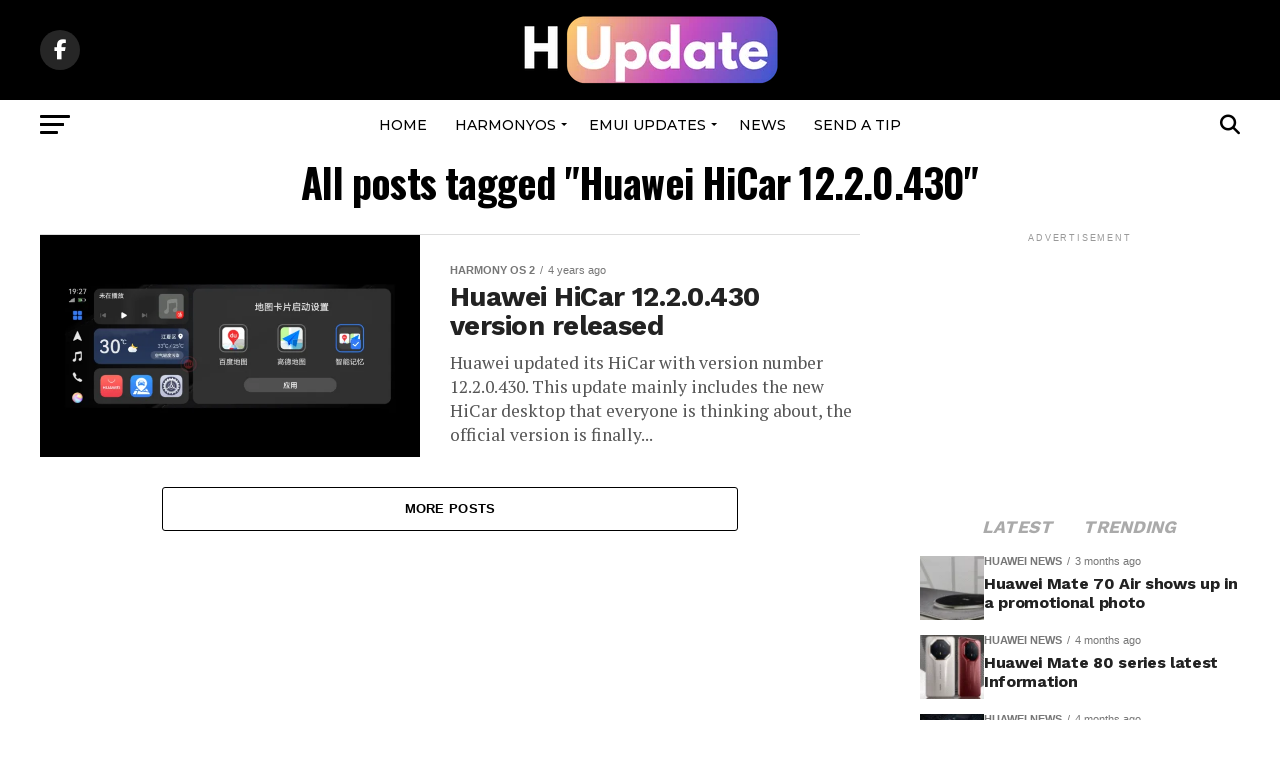

--- FILE ---
content_type: text/html; charset=utf-8
request_url: https://www.google.com/recaptcha/api2/aframe
body_size: 265
content:
<!DOCTYPE HTML><html><head><meta http-equiv="content-type" content="text/html; charset=UTF-8"></head><body><script nonce="ZdhwTOOsmNBdSgbw10RmCg">/** Anti-fraud and anti-abuse applications only. See google.com/recaptcha */ try{var clients={'sodar':'https://pagead2.googlesyndication.com/pagead/sodar?'};window.addEventListener("message",function(a){try{if(a.source===window.parent){var b=JSON.parse(a.data);var c=clients[b['id']];if(c){var d=document.createElement('img');d.src=c+b['params']+'&rc='+(localStorage.getItem("rc::a")?sessionStorage.getItem("rc::b"):"");window.document.body.appendChild(d);sessionStorage.setItem("rc::e",parseInt(sessionStorage.getItem("rc::e")||0)+1);localStorage.setItem("rc::h",'1769019929079');}}}catch(b){}});window.parent.postMessage("_grecaptcha_ready", "*");}catch(b){}</script></body></html>